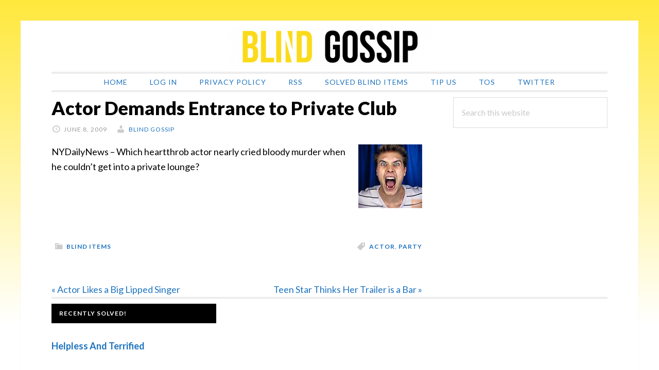

--- FILE ---
content_type: text/html; charset=utf-8
request_url: https://scripts.mediavine.com/creativeBlocks
body_size: 374
content:
{"24947":true,"26103":true,"7830567":true,"7916366":true,"7916392":true,"7916407":true,"7916408":true,"7917662":true,"7917671":true,"7955257":true,"7955260":true,"7988411":true,"7992747":true,"7993881":true,"8000182":true,"8000187":true,"8000193":true,"8000199":true,"8000204":true,"8028124":true,"8028125":true,"8063330":true,"8064617":true,"8106424":true,"8106425":true,"37956876":true,"698891805":true,"698892208":true,"698899286":true,"1610251379":true,"2249:615601873":true,"2249:675109905":true,"2249:686563865":true,"2249:686567331":true,"2249:686569231":true,"2249:698877340":true,"2249:698877633":true,"2249:698892208":true,"2249:698895893":true,"2249:698899286":true,"2307:epyvmy1b":true,"2662_193864_T24043706":true,"2662_193864_T25257411":true,"2662_193864_T25529244":true,"2676:86306472":true,"2676:86306865":true,"4771_148133_1610185652":true,"5532:698899286":true,"578698680203887225":true,"578965099979357359":true,"579784355410878615":true,"584288001718467150":true,"585283105436917834":true,"585551515900002346":true,"592962015326747355":true,"5989_90590_T26011277":true,"670_9916_698875350":true,"8341_230212_T25708776":true,"8341_230212_T25708783":true,"8341_230212_T25829914":true,"8341_230212_T25980330":true,"8341_230212_T25980331":true,"cr-efx13i2ut7vix":true,"cr-efx15f1p17sm0":true,"cr-efx15m1xz7sm0":true,"cr-efx15m1xz7vix":true,"fkhskzpq":true,"lgxex66q":true,"tdh90yh4":true}